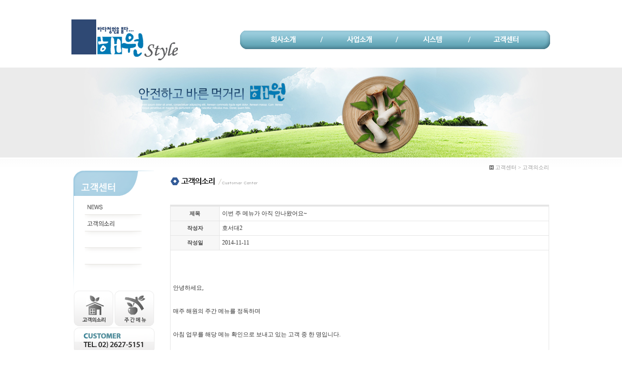

--- FILE ---
content_type: text/html
request_url: http://hae-won.com/default/sub4/02.php?com_board_basic=read_form&com_board_idx=16&&com_board_search_code=&com_board_search_value1=&com_board_search_value2=&com_board_page=&&com_board_id=2&&com_board_id=2
body_size: 6222
content:
<!------------------------------------------------------------------------------------------------------------------
********************************************************************************************************************
                                       누가봐도 경쟁력있는 디자인 - 이슈메이커                                        
                                        이슈메이커 aiM - a issue Maker                                        
                                           http://aimweb.co.kr    
             
본 템플릿에 포함된 디자인 소스와 모든 부속물에 대한 저작권과 지적재산권은 모두 이슈메이커에서 보유하고 있으며, 
대한민국 저작권법과 국제 저작권 협약에 의해 보호 받고 있습니다.
사용범위를 초과하거나 템플릿 또는 템플릿에 포함된 컨텐츠를 불법으로 복사하거나, 판매, 대여하는 행위는 
저작권법 및 컴퓨터프로그램보호법에 의거하여 민·형사상의 책임을 모두 져야 합니다.
********************************************************************************************************************   
-------------------------------------------------------------------------------------------------------------------->

<!DOCTYPE html PUBLIC "-//W3C//DTD XHTML 1.0 Transitional//EN" "http://www.w3.org/TR/xhtml1/DTD/xhtml1-transitional.dtd">
<html xmlns="http://www.w3.org/1999/xhtml" xml:lang="ko" lang="ko">
<head>
<meta http-equiv='Content-Type' content='text/html; charset=euc-kr'>
<meta http-equiv="imagetoolbar" content="no">
<title>안전하고 바른 먹거리 해원</title>
<link rel='stylesheet' type='text/css' href='/default/inc/style.css'>
<script language='javascript' src='/default/inc/common.js'></script>
<script type="text/javascript" src="/default/img/aimweb/js/modernizr.custom.28468.js"></script>
<noscript>
<link rel="stylesheet" type="text/css" href="/default/img/aimweb/css/nojs.css" />
</noscript>
</head>

<body>

<div id="wrap">

<!-- (상단부분) -->
<div id="header">
 <div class="logo"><a href="/"><img src="/default/img/aimweb/inc/logo.png" border="0" alt="해원" /></a></div> 
 <div id="top_nav"><ul class="nav">
 <li class="nav_sub1"><a href="/default/sub1/01.php"><img src="/default/img/aimweb/inc/navi01.png" border="0" alt="회사소개" /></a></li>
 <li class="nav_sub2"><a href="/default/sub2/01.php"><img src="/default/img/aimweb/inc/navi02.png" border="0" alt="사업소개" /></a></li>
 <li class="nav_sub3"><a href="/default/sub3/01.php"><img src="/default/img/aimweb/inc/navi03.png" border="0" alt="시스템" /></a></li>
 <li class="nav_sub4"><a href="/default/sub4/01.php"><img src="/default/img/aimweb/inc/navi04.png" border="0" alt="고객센터" /></a></li>
</ul></div>
</div>
<!--// (상단부분 끝) -->

<hr/>

<!-- (내용부분) -->
<div id="sub_content_wrap">
 <div class="svisual"><img src="../img/aimweb/inc/svisual4.jpg" alt="서브이미지" /></div>
 <div id="scontent">
  <div class="lmenu"><ul>
  <li class="lmnone"><img src="/default/img/aimweb/sub4/menu_title.gif" alt="고객센터" /></li>
  <li class="flm"><a href="01.php"><img src="/default/img/aimweb/sub4/menu01off.png" alt="NEWS" /></a></li>
  <li><a href="02.php"><img src="/default/img/aimweb/sub4/menu02off.png" alt="고객의소리" /></a></li>
</ul>
  <p class="licon"><ul>
  <li class="licon01"><a href="../sub4/02.php"><img src="/default/img/aimweb/inc/licon01.gif" alt="고객의소리" /></a></li>
  <li class="licon02"><a href="../sub3/04.php"><img src="/default/img/aimweb/inc/licon02.gif" alt="주간메뉴" /></a></li>
  <li class="lcus"><img src="/default/img/aimweb/inc/l_cus.gif" alt="TEL. 02) 2627-5151" /></li>
</ul></p></div>
  <div class="scon">
   <div id="contentsArea">
    <p class="history"><a href="#none"><img src="../img/aimweb/inc/home.gif" title=""></a> <span>고객센터 > 고객의소리</span></p>
    <h3 class="title"><img src="../img/aimweb/sub4/title02.gif" alt="고객의소리" /></h3>
    <p class="whole_content2"><!-- 게시판 시작 -->
<link rel="StyleSheet" href="/bizdemo14458/inc/board/board_2.css" type="text/css">
<script language="javascript" src="/cjs/board.js?com_board_id=2&template=bizdemo14458"></script>
<script language="javascript" src="/js/board_util.js" type="text/javascript"></script>

<table border="0" cellspacing="0" cellpadding="0" width="100%" bgcolor="#FFFFFF" background="">
	<tr>
		<td>
			<table border="0" cellspacing="0" cellpadding="0" width='100%'>
				<tr><td bgcolor='#E5E5E5' height=3></td></tr>
			</table>
			<table border='1' cellpadding='0' cellspacing='0' width='100%' style='border-collapse:collapse' bordercolor='#e5e5e5' class="board">
			<!-- 내용 -->
				<style type="text/css">p{margin:0}</style><meta http-equiv='Content-Type' content='text/html; charset=ks_c_5601-1987'>
<style type="text/css">
/*
   .board_bgcolor 테이블 제목 컬럼 스타일 지정
   .board_desc    테이블 제목 옆 내용 컬럼 스타일 지정
   $com_board.table_size :: 관리자가 지정한 전체 테이블 사이즈
   .board_description 콘텐츠 내용 스타일을 지정
*/
p{
    margin:0;
    padding:0;
}
.board_bgcolor
{
  /*width:107px;*/
  width:20%;
  text-align:center;
}
.board_desc
{
	padding:3 0 3 10;
	line-height:150%;
	/*width:-7px;*/
    width:80%;
	text-align:left;
	padding-left:5px;
}
.board_description
{
	    overflow:hidden;
        word-break:break-all;
}
#post_area{
	width:100%;
	padding:5px;
    word-spacing:0pt;
    word-break:break-all;
}
</style>
						<tr height="30">
				<td class="board_bgcolor">
									<font style="color:#444444;font-size:11px;font-weight:bold;">제목</font>
								</td>
				<td class="board_desc">
					                                                    이번 주 메뉴가 아직 안나왔어요~
                                            				</td>
			</tr>
									<tr height="30">
				<td class="board_bgcolor">
									<font style="color:#444444;font-size:11px;font-weight:bold;">작성자</font>
								</td>
				<td class="board_desc">
					                                                    호서대2
                                            				</td>
			</tr>
									<tr height="30">
				<td class="board_bgcolor">
									<font style="color:#444444;font-size:11px;font-weight:bold;">작성일</font>
								</td>
				<td class="board_desc">
					                                                    2014-11-11
                                            				</td>
			</tr>
					<!-- 글 내용 -->
		<tr height="30">
			<td colspan="2" class="board_description" width="100%" height="100px">
				<div id="post_area">
					<br><br><br><br>안녕하세요,<br><br><br>매주 해원의 주간 메뉴를 정독하며<br><br><br>아침 업무를 해당 메뉴 확인으로 보내고 있는 고객 중 한 명입니다.<br><br><br><br><br>다름이 아니오라 이번 주 메뉴가 아직 등록이 되지 않아<br><br><br>월요일, 화요일 오전 내내 혼란이 오고 있습니다.<br><br><br><br><br>부디 이 혼란에서 구제하여 주세요.<br>
				</div>
				<script type="text/javascript">
				<!--
				/**
				 * 이미지 테이블크기와 맞쳐 재조정
				 */
				function resizeImage()
				{
					var img_max_width = 615;
                    var use_origin_img = 'Y';
                    if(use_origin_img == 'N') {
                        return;
                    }
					var imgObj = document.getElementById("post_area").getElementsByTagName("img");
					var osrc;
					for (i = 0; i<imgObj.length; i++)
					{
						/*pNode = imgObj[i].parentNode;
						var imgContainer = document.createElement("<div>");
						pNode.insertBefore(imgContainer, imgObj[i]);
						imgContainer.appendChild(imgObj[i]);
						osrc = imgObj[i].src;*/

						if(imgObj[i].width > img_max_width)
						{
							imgObj[i].style['width'] = img_max_width;
							imgObj[i].style['height'] = 'auto';
						}

                        if( imgObj[i].parentNode.tagName != "A" )
                        {
                            imgObj[i].style.cursor  = "pointer";
                            imgObj[i].onclick = function(){	showPicture(this);	}
                        }

						/*imgContainer.style.marginBottom = "0px";

													imgObj[i].style.cursor  = "pointer";
												// declare onclick event
						if( imgObj[i].parentNode.tagName == "div" )
						{
							if( imgObj[i].parentNode.parentNode.tagName == "A" )
							{
								imgObj[i].onclick = function()
								{
									if( this.parentNode.parentNode.target != "_blank" ){
										location.href = this.parentNode.parentNode.href;
									}
								};
							}
							else{
																imgObj[i].onclick = function(){	showPicture(this);	}
															}
						}
						else if( imgObj[i].parentNode.tagName != "A" )
						{
														imgObj[i].onclick = function(){	showPicture(this);	}
													}*/
					}

					document.getElementById("post_area").style.visibility = "visible";
				}

				/**
				 * 팝업 이미지
				 */
				 function showPicture(obj) {

				  var imgObj = new Image();
				  imgObj.src = obj.src;
				  var wopt = "scrollbars=yes,status=no,resizable=no";
				  wopt += ",width=" + imgObj.width;
				  wopt += ",height=" + imgObj.height;
				  var wbody = "<script language='javascript'>";
				  wbody += "function finalResize(){";
				  wbody += "  var oBody=document.body;";
				  wbody += "  var oImg=document.images[0];";
				  wbody += "  var xdiff=oImg.width-oBody.clientWidth;";
				  wbody += "  var ydiff=oImg.height-oBody.clientHeight-20;";
				  wbody += "  window.resizeBy(xdiff,ydiff);";
				  wbody += "}";
				  wbody += "</"+"script>";
				  wbody += "<body  oncontextmenu='return false' ondragstart='return false' onselectstart='return false' onLoad='finalResize()' style='margin:0;background:#000000' >";
				  wbody += "<a href='javascript:window.close()' oncontextmenu='return false'><img src='" + obj.src + "' border=0  alt=''></a>";
				  wbody += "</body>";
				  winResult = window.open("about:blank","",wopt);
				  winResult.document.open("text/html", "replace");
				  winResult.document.write(wbody);
				  winResult.document.close();
				  return;
				}

				/**
				 * 함수 실행
				 */
				window.onload = function()
				{
					resizeImage();
				}
			//-->
			</script>
			</td>
		</tr>
						<!--첨부파일 S -->
			<tr height="30">
				<td class="board_bgcolor">
											<font style="color:#444444;font-size:11px;font-weight:bold;">첨부파일</font>
									</td>
				<td  class="board_desc">
					<!-- 첨부파일존재1 -->
										<!-- 첨부파일존재 -->
				</td>
			</tr>
			<!--첨부파일 E -->
			



			<!-- //내용 -->
			</table>
			<table border='0' cellpadding='0' cellspacing='0' width='100%'>
				<tr><td height='1' bgcolor='#E5E5E5'></td></tr>
			</table>
			<table border='0' cellpadding='0' cellspacing='0' width='100%'>
				<tr><td height='10'></td></tr>
			</table>

			<!-- 게시물 평가 -->
			
			<!--// 게시물 평가 -->

			<!-- 댓글 쓰기 -->
			
			<!-- //댓글 쓰기 -->

			<!-- 댓글 목록 -->
			
			<!-- //댓글 목록 -->

			<table border='0' cellpadding='0' cellspacing='0' width='100%'>
				<tr><td><br></td></tr>
			</table>
			<table border='0' cellpadding='0' cellspacing='0' width='100%'>
				<tr><td height='1' bgcolor='#E5E5E5'></td></tr>
			</table>

			<table border='0' cellpadding='0' cellspacing='0' align='center' width='100%'>
				<tr>
					<td class='bbsnewf5' height='34' align='center' width='50%'>
					<!-- 목록 - 버튼 -->
						<!-- 이전 다음  -->
<table border='0' cellpadding='0' cellspacing='0' align='center' width='100%'>
<tr>
	<td class='bbsnewf5' height='34' align='left' width='50%' style="border:0px">
				    <a href="/default/sub4/02.php?&com_board_search_code=&com_board_search_value1=&com_board_search_value2=&com_board_page=&&com_board_id=2&"><img src="/bizdemo14458/img/component/board/board_2/list.gif" border='0' align='absmiddle' alt=''></a>
					</td>
</tr>
</table>
<!-- 이전 다움  -->
					<!-- //목록 - 버튼 -->
					</td>
					<td align='right' width='50%'>
						 <!-- 스팸신고 -->
						 <!-- 추천하기 -->
						<a href='/default/sub4/02.php?com_board_basic=update_form&com_board_idx=16&&com_board_search_code=&com_board_search_value1=&com_board_search_value2=&com_board_page=&&com_board_id=2&'><img alt='' src='/bizdemo14458/img/component/board/board_2/modify.gif' border='0'></a>  <!-- 수정하기 -->
						<a href='#' onclick='com_board_delete("2", "16", "/default/sub4/02.php", "bizdemo14458","&com_board_search_code=&com_board_search_value1=&com_board_search_value2=&com_board_page=&&com_board_id=2&")'><img alt='' src='/bizdemo14458/img/component/board/board_2/delete.gif' border='0'></a> <!-- 삭제하기 -->
						<a href='/default/sub4/02.php?&com_board_search_code=&com_board_search_value1=&com_board_search_value2=&com_board_page=&&com_board_id=2&&com_board_basic=reply_form&com_board_idx=16' style=''><img alt='' src='/bizdemo14458/img/component/board/board_2/reply.gif' border='0' /></a> <!-- 답글쓰기 -->
						<a href='/default/sub4/02.php?com_board_basic=write_form&&com_board_search_code=&com_board_search_value1=&com_board_search_value2=&com_board_page=&&com_board_id=2&' style=''><img alt='' src='/bizdemo14458/img/component/board/board_2/write.gif' border='0' /></a> <!-- 글쓰기 -->
					</td>
				</tr>
			</table>
		</td>
	</tr>
</table>

<!-- 목록 - 리스트 -->
    <!-- 게시판 시작 -->
<link rel="StyleSheet" href="/bizdemo14458/inc/board/board_2.css" type="text/css">
<script language="javascript" src="/cjs/board.js?com_board_id=2&template=bizdemo14458"></script>

<table border="0" cellspacing="0" cellpadding="0" width="100%" bgcolor="#FFFFFF" background="">
 <tr>
  <td>
   <!-- 카테고리 -->
   
   <!-- //카테고리 -->

   <table border="0" cellspacing="0" cellpadding="0" width="100%">
    <tr><td bgcolor='#7C7C7C' height='3'></td></tr>
   </table>
   <table border="1" cellpadding="0" cellspacing="0" style="border-collapse:collapse" width="100%" rules="rows" frame="void" bordercolor="#E5E5E5" class="board">
   <!-- 타이틀 -->
    <tr align="center" height="30" bgcolor="#F7F7F7">
     <!-- # 항목 -->

<!-- // 관리자일 경우 삭제버튼 활성화 -->

	<td class="att_title">
	<!-- // 항목 디자인 방식이 이미지이면서 이미지값이 있을 때 -->
			<font style='color:#444444;font-size:11px;font-weight:bold;'>번호</font>
		</td>
	<td class="att_title">
	<!-- // 항목 디자인 방식이 이미지이면서 이미지값이 있을 때 -->
			<font style='color:#444444;font-size:11px;font-weight:bold;'>제목</font>
		</td>
	<td class="att_title">
	<!-- // 항목 디자인 방식이 이미지이면서 이미지값이 있을 때 -->
			<font style='color:#444444;font-size:11px;font-weight:bold;'>작성자</font>
		</td>
	<td class="att_title">
	<!-- // 항목 디자인 방식이 이미지이면서 이미지값이 있을 때 -->
			<font style='color:#444444;font-size:11px;font-weight:bold;'>작성일</font>
		</td>
	<td class="att_title">
	<!-- // 항목 디자인 방식이 이미지이면서 이미지값이 있을 때 -->
			<font style='color:#444444;font-size:11px;font-weight:bold;'>조회</font>
		</td>
<script language="javascript" type="text/javascript" src="/cjs/javascript.lib.js?date=1381389381"></script>

    </tr>
   <!-- //타이틀 -->
   <!-- 내용 -->
    
	
		


									<tr align='center' height='28' onclick="location.href='/default/sub4/02.php?com_board_basic=read_form&com_board_idx=1&&com_board_search_code=&com_board_search_value1=&com_board_search_value2=&com_board_page=&&com_board_id=2&&com_board_id=2'; return false;" style='cursor:pointer;' style="cursor:pointer" >
				


				
					
											<td class="bbsno">
                                                            공지
                                                    </td>

					
				
					
											<td class='bbsnewf5' align='left'>
												<a href=''><a href='/default/sub4/02.php?com_board_basic=read_form&com_board_idx=1&&com_board_search_code=&com_board_search_value1=&com_board_search_value2=&com_board_page=&&com_board_id=2&&com_board_id=2'><span class="notice_subject">고객님의 말씀에 귀 기울이는 해원이 되겠습니다.</span>   </a></a>
						</td>

					
				
					
											<td class="bbswriter">해원</td>

					
				
					
											<td class="bbsetc_dateof_write">2014-04-11</td>
					
				
					
											<td class="bbsetc_view_count">501</td>
					
				

				</tr>


			
	
		


									<tr align='center' height='28' onclick="location.href='/default/sub4/02.php?com_board_basic=read_form&com_board_idx=19&&com_board_search_code=&com_board_search_value1=&com_board_search_value2=&com_board_page=&&com_board_id=2&&com_board_id=2'; return false;" style='cursor:pointer;' style="cursor:pointer" >
				


				
					
											<td class="bbsno">
                            
									18



                                                    </td>

					
				
					
											<td class='bbsnewf5' align='left'>
												<a href=''><a href='/default/sub4/02.php?com_board_basic=read_form&com_board_idx=19&&com_board_search_code=&com_board_search_value1=&com_board_search_value2=&com_board_page=&&com_board_id=2&&com_board_id=2'>기업홍보 크리스탈 투명텐트   </a></a>
						</td>

					
				
					
											<td class="bbswriter">시온코리아</td>

					
				
					
											<td class="bbsetc_dateof_write">2020-01-01</td>
					
				
					
											<td class="bbsetc_view_count">185</td>
					
				

				</tr>


			
	
		


									<tr align='center' height='28' onclick="location.href='/default/sub4/02.php?com_board_basic=read_form&com_board_idx=18&&com_board_search_code=&com_board_search_value1=&com_board_search_value2=&com_board_page=&&com_board_id=2&&com_board_id=2'; return false;" style='cursor:pointer;' style="cursor:pointer" >
				


				
					
											<td class="bbsno">
                            
									17



                                                    </td>

					
				
					
											<td class='bbsnewf5' align='left'>
												<a href=''><a href='/default/sub4/02.php?com_board_basic=read_form&com_board_idx=18&&com_board_search_code=&com_board_search_value1=&com_board_search_value2=&com_board_page=&&com_board_id=2&&com_board_id=2'>메뉴   </a></a>
						</td>

					
				
					
											<td class="bbswriter">호서대</td>

					
				
					
											<td class="bbsetc_dateof_write">2016-01-20</td>
					
				
					
											<td class="bbsetc_view_count">298</td>
					
				

				</tr>


			
	
		


									<tr align='center' height='28' onclick="location.href='/default/sub4/02.php?com_board_basic=read_form&com_board_idx=17&&com_board_search_code=&com_board_search_value1=&com_board_search_value2=&com_board_page=&&com_board_id=2&&com_board_id=2'; return false;" style='cursor:pointer;' style="cursor:pointer" >
				


				
					
											<td class="bbsno">
                            
									16



                                                    </td>

					
				
					
											<td class='bbsnewf5' align='left'>
												<a href=''><a href='/default/sub4/02.php?com_board_basic=read_form&com_board_idx=17&&com_board_search_code=&com_board_search_value1=&com_board_search_value2=&com_board_page=&&com_board_id=2&&com_board_id=2'>왜갑자기 사람이많아졌죠?   </a></a>
						</td>

					
				
					
											<td class="bbswriter">갸당황</td>

					
				
					
											<td class="bbsetc_dateof_write">2014-12-22</td>
					
				
					
											<td class="bbsetc_view_count">373</td>
					
				

				</tr>


			
	
		


									<tr align='center' height='28' onclick="location.href='/default/sub4/02.php?com_board_basic=read_form&com_board_idx=16&&com_board_search_code=&com_board_search_value1=&com_board_search_value2=&com_board_page=&&com_board_id=2&&com_board_id=2'; return false;" style='cursor:pointer;' style="cursor:pointer" style="FONT-WEIGHT:bold">
				


				
					
											<td class="bbsno">
                            
									15



                                                    </td>

					
				
					
											<td class='bbsnewf5' align='left'>
												<a href=''><a href='/default/sub4/02.php?com_board_basic=read_form&com_board_idx=16&&com_board_search_code=&com_board_search_value1=&com_board_search_value2=&com_board_page=&&com_board_id=2&&com_board_id=2'>이번 주 메뉴가 아직 안나왔어요~   </a></a>
						</td>

					
				
					
											<td class="bbswriter">호서대2</td>

					
				
					
											<td class="bbsetc_dateof_write">2014-11-11</td>
					
				
					
											<td class="bbsetc_view_count">428</td>
					
				

				</tr>


			
	
		


									<tr align='center' height='28' onclick="location.href='/default/sub4/02.php?com_board_basic=read_form&com_board_idx=11&&com_board_search_code=&com_board_search_value1=&com_board_search_value2=&com_board_page=&&com_board_id=2&&com_board_id=2'; return false;" style='cursor:pointer;' style="cursor:pointer" >
				


				
					
											<td class="bbsno">
                            
									14



                                                    </td>

					
				
					
											<td class='bbsnewf5' align='left'>
												<a href=''><a href='/default/sub4/02.php?com_board_basic=read_form&com_board_idx=11&&com_board_search_code=&com_board_search_value1=&com_board_search_value2=&com_board_page=&&com_board_id=2&&com_board_id=2'>잔반처리   </a></a>
						</td>

					
				
					
											<td class="bbswriter">호서대</td>

					
				
					
											<td class="bbsetc_dateof_write">2014-08-11</td>
					
				
					
											<td class="bbsetc_view_count">370</td>
					
				

				</tr>


			
	
		


									<tr align='center' height='28' onclick="location.href='/default/sub4/02.php?com_board_basic=read_form&com_board_idx=15&&com_board_search_code=&com_board_search_value1=&com_board_search_value2=&com_board_page=&&com_board_id=2&&com_board_id=2'; return false;" style='cursor:pointer;' style="cursor:pointer" >
				


				
					
											<td class="bbsno">
                            
									13



                                                    </td>

					
				
					
											<td class='bbsnewf5' align='left'>
												<a href=''>&nbsp;&nbsp;<img alt='' src='/bizdemo14458/img/component/board/board_2/re.gif' border='0' align='absmiddle'> <a href='/default/sub4/02.php?com_board_basic=read_form&com_board_idx=15&&com_board_search_code=&com_board_search_value1=&com_board_search_value2=&com_board_page=&&com_board_id=2&&com_board_id=2'>RE: 잔반처리   </a></a>
						</td>

					
				
					
											<td class="bbswriter">해원</td>

					
				
					
											<td class="bbsetc_dateof_write">2014-08-11</td>
					
				
					
											<td class="bbsetc_view_count">395</td>
					
				

				</tr>


			
	
		


									<tr align='center' height='28' onclick="location.href='/default/sub4/02.php?com_board_basic=read_form&com_board_idx=10&&com_board_search_code=&com_board_search_value1=&com_board_search_value2=&com_board_page=&&com_board_id=2&&com_board_id=2'; return false;" style='cursor:pointer;' style="cursor:pointer" >
				


				
					
											<td class="bbsno">
                            
									12



                                                    </td>

					
				
					
											<td class='bbsnewf5' align='left'>
												<a href=''><a href='/default/sub4/02.php?com_board_basic=read_form&com_board_idx=10&&com_board_search_code=&com_board_search_value1=&com_board_search_value2=&com_board_page=&&com_board_id=2&&com_board_id=2'>갈수록 맛이없어요   </a></a>
						</td>

					
				
					
											<td class="bbswriter">고객</td>

					
				
					
											<td class="bbsetc_dateof_write">2014-08-07</td>
					
				
					
											<td class="bbsetc_view_count">378</td>
					
				

				</tr>


			
	
		


									<tr align='center' height='28' onclick="location.href='/default/sub4/02.php?com_board_basic=read_form&com_board_idx=14&&com_board_search_code=&com_board_search_value1=&com_board_search_value2=&com_board_page=&&com_board_id=2&&com_board_id=2'; return false;" style='cursor:pointer;' style="cursor:pointer" >
				


				
					
											<td class="bbsno">
                            
									11



                                                    </td>

					
				
					
											<td class='bbsnewf5' align='left'>
												<a href=''>&nbsp;&nbsp;<img alt='' src='/bizdemo14458/img/component/board/board_2/re.gif' border='0' align='absmiddle'> <a href='/default/sub4/02.php?com_board_basic=read_form&com_board_idx=14&&com_board_search_code=&com_board_search_value1=&com_board_search_value2=&com_board_page=&&com_board_id=2&&com_board_id=2'>RE: 갈수록 맛이없어요   </a></a>
						</td>

					
				
					
											<td class="bbswriter">해원</td>

					
				
					
											<td class="bbsetc_dateof_write">2014-08-11</td>
					
				
					
											<td class="bbsetc_view_count">399</td>
					
				

				</tr>


			
	
		


									<tr align='center' height='28' onclick="location.href='/default/sub4/02.php?com_board_basic=read_form&com_board_idx=9&&com_board_search_code=&com_board_search_value1=&com_board_search_value2=&com_board_page=&&com_board_id=2&&com_board_id=2'; return false;" style='cursor:pointer;' style="cursor:pointer" >
				


				
					
											<td class="bbsno">
                            
									10



                                                    </td>

					
				
					
											<td class='bbsnewf5' align='left'>
												<a href=''><a href='/default/sub4/02.php?com_board_basic=read_form&com_board_idx=9&&com_board_search_code=&com_board_search_value1=&com_board_search_value2=&com_board_page=&&com_board_id=2&&com_board_id=2'>아랫글 동감이요~~   </a></a>
						</td>

					
				
					
											<td class="bbswriter">잔반싫어요 ㅠㅠ</td>

					
				
					
											<td class="bbsetc_dateof_write">2014-08-05</td>
					
				
					
											<td class="bbsetc_view_count">413</td>
					
				

				</tr>


			</table>








<table border='0' cellpadding='0' cellspacing='0' width='100%'>
   <!-- //내용 -->
   </table>
   <table border='0' cellpadding='0' cellspacing='0' width='100%'>
    <tr><td height='1' bgcolor='#E5E5E5'></td></tr>
   </table>

   <!-- 페이징 -->
   <table border="0" cellpadding="0" cellspacing="0" align="center" width="100%">
    <tr>
     <td width='62'></td>
     <td height="34" align="center" class="paging">
      &nbsp;&nbsp;<b>1</b>&nbsp;&nbsp;&nbsp;<a href='/default/sub4/02.php?&com_board_search_code=&com_board_search_value1=&com_board_search_value2=&com_board_page=&&com_board_id=2&&com_board_category_code=&com_board_search_code=&com_board_search_value1=&com_board_search_value2=&com_board_page=2'>2</a>&nbsp;
     </td>
     <td width='62' align='right'>
     <!-- 글쓰기 -->
      <a href='/default/sub4/02.php?com_board_basic=write_form&&com_board_search_code=&com_board_search_value1=&com_board_search_value2=&com_board_page=&&com_board_id=2&' style=''><img alt='' src='/bizdemo14458/img/component/board/board_2/write.gif' border='0' /></a>
     <!-- //글쓰기 -->
     </td>
    </tr>
    <tr><td colspan='3' height='1' bgcolor="#E5E5E5"></td></tr>
   </table>
   <!-- //페이징 -->

   <!-- 검색 -->
   <div id="ext_search" style="text-align:left">
<div id="ext_search" style="text-align:left">
	<table id="search_table" border="0" cellspacing="0" cellpadding="2">
	<form name='com_board_search' method='post' action='/default/sub4/02.php?com_board_category_code=&&' onsubmit="return FormCheck.init('com_board_search')">
	  <tr>
		<td class="est_cate_cell">
			<select title="select" name='com_board_search_code' class="cateform" align='absmiddle' onchange='sel_search();'>
				<option value='subject' >제목</option><option value='description' >내용</option><option value='writer' >작성자</option>
			</select>
		</td>
		<td class="est_keyword_cell">
			<div id='search_display1' style='display:block;'>
				<input title="input" alt="" type='text' class="keywordform" align='absmiddle' name='com_board_search_value' chk="y" msg="검색어" kind="" />
			</div>
			<div id='search_display2' style='display:none;'>
				<input title="input" alt="" type='text' class="dateform" align='absmiddle' name='com_board_search_value1' value='2026-01-23' />&nbsp;~&nbsp;
				<input title="input" alt="" type='text' class="dateform" align='absmiddle' name='com_board_search_value2' value='2026-01-23' />
			</div>
		</td>
		<td class="est_btn_cell">
			<input title="input" alt="" type='image' src='/bizdemo14458/img/component/board/board_2/search.gif' border='0' align='absmiddle'>
		</td>
	  </tr>
	</form>
	</table>
</div>
<!-- 검색 자바스크립트 구문 시작 -->

<!-- 검색 자바스크립트 구문 끝 -->
   <!-- //검색 -->
  </td>
 </tr>
</table>
<!-- 게시판 끝 -->
<script language="javascript" type="text/javascript" src="/cjs/javascript.lib.js?date=1381389381"></script>


<!-- //목록 - 리스트  -->
<!-- 게시판 끝 --></p>
   </div>  
  </div>
 </div>
</div>
<!--// (내용부분 끝) -->

<hr/>

<!-- (하단부분) --> 
<div id="footer">
 <div id="bottom_info"><img src="/default/img/aimweb/inc/bottom_info.gif" border="0" usemap="#binfo">

<map name="binfo">
  <area shape="rect" coords="129,10,177,30" href="/default/sub1/01.php">
  <area shape="rect" coords="196,10,249,30" href="/default/sub1/03.php">
  <area shape="rect" coords="730,52,876,68" href="http://aimweb.co.kr" target="_blank">
  <area shape="rect" coords="879,54,887,64" href="http://builder.cafe24.com/admin/" target="_blank">
</map></div>
</div>
<!--// (하단부분 끝) -->

</div>

</body>
</html>
<script language="javascript" type="text/javascript" src="/cjs/javascript.lib.js?date=1721110582"></script>

<script language="javascript" src="/cjs/board.js"></script>

            <script type="text/javascript">
            var JsHost = (("https:" == document.location.protocol) ? "https://" : "http://");
            var sTime = new Date().getTime();
            document.write(unescape("%3Cscript id='log_script' src='" + JsHost + "blg-jsk.cafe24.com/weblog.js?uid=yaan206&t=" + sTime + "' type='text/javascript'%3E%3C/script%3E"));
            </script>
        

--- FILE ---
content_type: text/html
request_url: http://hae-won.com/default/inc/common.js
body_size: 586
content:
function bluring() {
try{
    if(event.srcElement.tagName=='A'||event.srcElement.tagName=='IMG') {
        document.body.focus();
    }
}catch( e ) { }
}
try{
document.onfocusin=bluring;
}catch( e ) { }

var rurl = location.href;
var purl = getUrl(rurl);

function getUrl(url_str)
{
    var real_url;
    if (url_str.indexOf('/') > 0)
    {
        real_url = url_str.split('/');
        real_url = real_url[0]+'//'+real_url[2]+'/'+real_url[3]+'/';
    }
    return real_url;
}

function goLocate(go_url)
{
  document.location = purl + go_url;
}






var bInterval = 3; 
var img_num = 0; 
var myImages = [
"./img/main/visual1.jpg",
"./img/main/visual2.jpg" ];
function init() {
    $("#blendtrjs").parent().css({'background': 'url('+ myImages[myImages.length ==img_num + 1? 0 : img_num+1] + ') no-repeat'});
    $("#blendtrjs").animate({ opacity: 0 }, {
            duration: 2000, complete: function() {
            img_num = myImages.length == img_num + 1 ? 0 : img_num + 1;
            $(this).attr({'src': myImages[myImages.length==img_num ? 0 : img_num]}).css({opacity: 1});
        }
    });
    setTimeout("init()", bInterval*700+2000);
}

--- FILE ---
content_type: text/css
request_url: http://hae-won.com/default/inc/style.css
body_size: 3652
content:
* {
margin:0;
padding:0;
}

body {position:relative;margin:0 auto;background-color:#ffffff;} 
body,th,td,textarea,h1,h2,h3,h4,h5,h6 {font-family:Nanum Gothic,나눔고딕,dotum;font-size:12px;}
body,th,td,textarea {line-height:16px;}

img,fieldset {border:0;vertical-align:top;}

li {list-style:none;}
select,input {font-family:verdana;color:#000000;font-size:1.00em;}
address,em {font-style:normal;}

button {border:none;background:none;cursor:pointer;}

hr,legend {display:none;}

p,h1,h2,h3,h4,h5,h6,form,input,ul,li,dl,dt,dd {margin:0;padding:0;}

a img{vertical-align:top;}
a:link{font-size:12px;color:#787878;text-decoration:none;}
a:visited{font-size:12px;color:#787878;text-decoration:none;}
a:hover{font-size:12px;color:#787878;text-decoration:underline;}
a:focus {outline:none;}
a,img,input{selector-dummy: expression(this.hideFocus=true);}

#main_wrap {position:relative;width:100%;min-width:1200px;text-align:center;background:url(../img/aimweb/main/bg_main_visual.jpg) no-repeat center top;}
#wrap {position:relative;width:100%;min-width:1200px;text-align:center;margin:0 auto;}


/* 공통상단영역 */
#header {width:990px;height:139px;text-align:left;margin:0 auto;}
#header .logo {float:left;text-align:left;width:230px;margin:34px 0 0 0;}
#header #top_nav {float:right;width:640px;height:38px;margin:63px 1px 38px 1px;background:url(../img/aimweb/inc/bg_navi.gif) no-repeat;}
#header #top_nav .nav {margin:0px;padding:0px;display:inline-block;vertical-align:top;}
#header #top_nav .nav_sub1 {float:left;width:53;padding:10px 0 0 62px;}
#header #top_nav .nav_sub2 {float:left;width:53;padding:10px 0 0 104px;}
#header #top_nav .nav_sub3 {float:left;width:41;padding:10px 0 0 104px;}
#header #top_nav .nav_sub4 {float:left;width:53;padding:10px 0 0 104px;}


/* 메인내용영역 */
#main_header {width:990px;height:558px;text-align:left;margin:0 auto;}
#main_header .logo {float:left;text-align:left;width:230px;margin:34px 0 0 0;}
#main_header #top_nav {float:right;width:640px;height:38px;margin:63px 1px 38px 1px;background:url(../img/aimweb/inc/bg_navi.gif) no-repeat;}
#main_header #top_nav .nav {margin:0px;padding:0px;display:inline-block;vertical-align:top;}
#main_header #top_nav .nav_sub1 {float:left;width:53;padding:10px 0 0 62px;}
#main_header #top_nav .nav_sub2 {float:left;width:53;padding:10px 0 0 104px;}
#main_header #top_nav .nav_sub3 {float:left;width:41;padding:10px 0 0 104px;}
#main_header #top_nav .nav_sub4 {float:left;width:53;padding:10px 0 0 104px;}
#main_header .visual {width:990px;margin:0 auto;text-align:center;}

#content_wrap {position:relative;width:100%;height:132px;text-align:center;margin:0 auto;padding-bottom:10px;}
#content_wrap #content {position:relative;width:990px;height:132px;text-align:left;margin:0 auto;}
#content_wrap #content .conL {float:left; width:298px; margin:0 0 0 5px;}
#content_wrap #content .conC {float:left; width:401px; height:132px; margin:0 0 0 48px;}
#content_wrap #content .conR {float:left; width:176px; margin:0 5px 0 52px;}

#conL_wrap {width:298px;height:132px;text-align:left;margin:0 auto;}
#conL_wrap .tle {padding:0 0 15px 0;}
#conL_wrap .bod {float:left; padding:0 0 0 5px;}

#conC_wrap {width:401px;height:132px;text-align:left;margin:0 auto;background:url(../img/aimweb/main/bg_center_banner.gif) no-repeat;}
#conC_wrap ul li {float:left;width:200px;padding:0;}

#conR_wrap {width:176px;height:132px;text-align:left;margin:0 auto;}
#conR_wrap .cs_bnr1 {float:left;width:85px;padding:0;}
#conR_wrap .cs_bnr2 {float:left;width:85px;padding-left:6px;}
#conR_wrap .cs_bnr3 {float:left;width:176px;padding-top:7px;}

/* 서브내용영역 */
#sub_content_wrap {width:100%;position:relative;text-align:center;background:url(../img/aimweb/inc/bg_sub_top_line.gif) repeat-x center top;}
.svisual {width:990px;margin:0 auto;text-align:center;}

.history {font-size:11px; font-family:dotum; color:#999999; margin:0; text-align:right;}
.history img {vertical-align:-1px;}
.history .current {display:inline-block; color:#666666; padding:0 0 0 8px;}

#scontent {position:relative;text-align:left;margin:0 auto;width:990px;min-height:550px;_height:550px; /* IE에서만 적용 */}
.lmenu {float:left;text-align:left; width:166px;height:auto;margin:27px 0 0 6px;background:url(../img/aimweb/inc/bg_left_menu.gif) no-repeat;}
.lmenu .lmnone {float:left;padding:0;}
.lmenu .flm {padding-top:5px;}
.lmenu ul li {float:left;padding:0 0 1px 23px;}
.lmenu .licon {float:left;width:166px;padding:102px 0 0 5px;}
.lmenu .licon_2 {float:left;width:166px;padding:68px 0 0 5px;}
.lmenu .licon_3 {float:left;width:166px;padding:0 0 0 5px;}
.lmenu .licon01 {float:left;width:81px;padding:20px 0 0 1px;}
.lmenu .licon02 {float:left;width:81px;padding:20px 0 0 3px;}
.lmenu .lcus {float:left;width:166px;padding:3px 0 0 1px;}

#contentsArea {}

.title {width:780px;} 
.scon {float:right;text-align:left;width:780px;margin:12px 5px 60px 0;}
.whole_content {padding:60px 0 40px 0;}
.whole_content2 {padding:40px 0 0 0;}
.map_con {padding-top:40px}


/* 공통하단영역 */
#footer {position:relative;margin:0 auto;text-align:left;width:1200px;height:84px;clear:both;background-color:#EAEAEA;}
#bottom_info {position:relative;width:890px;left:110px;}


/* 추가작업 상단네비 하위메뉴 */
.submenu_link a:link {color:#3E3E3E; text-decoration:none;}
.submenu_link a:visited {color:#3E3E3E; text-decoration:none;}
.submenu_link a:hover {color:#253E68; font-weight:bold; text-decoration:none;}


/* 추가작업 메인이미지 롤링 */
.da-slider{
width: 100%;
min-width: 990px;
height: 394px;
position: relative;
margin: 0 auto;
overflow: hidden;
background: transparent url(../images/waves.gif) repeat 0% 0%;
-webkit-transition: background-position 1s ease-out 0.3s;
-moz-transition: background-position 1s ease-out 0.3s;
-o-transition: background-position 1s ease-out 0.3s;
-ms-transition: background-position 1s ease-out 0.3s;
transition: background-position 1s ease-out 0.3s;
}
.da-slide{
position: absolute;
width: 100%;
height: 100%;
top: 0px;
left: 0px;
font-family: 'BebasNeueRegular', 'Arial Narrow', Arial, sans-serif;
text-align: left;
}
.da-slide-current{
z-index: 1000;
}
.da-slider-fb .da-slide{
left: 100%;
}
.da-slider-fb .da-slide.da-slide-current{
left: 0px;
}
.da-slide h2,
.da-slide p,
.da-slide .da-link,
.da-slide .da-img{
position: absolute;
opacity: 0;
left: 110%;
}
.da-slider-fb .da-slide h2,
.da-slider-fb .da-slide p,
.da-slider-fb .da-slide .da-link{
left: 10%;
opacity: 1;
}
.da-slider-fb .da-slide .da-img{
left: 0px;
opacity: 1;
}
.da-slide h2{
color: #fff;
font-size: 66px;
width: 50%;
top: 60px;
white-space: nowrap;
z-index: 10;
text-shadow: 1px 1px 1px rgba(0,0,0,0.1);
font-family: 'Economica', Arial, sans-serif;
font-weight: 700;
}
.da-slide p{
width: 45%;
top: 155px;
color: #916c05;
font-size: 18px;
line-height: 26px;
height: 80px;
overflow: hidden;
font-style: italic;
font-family: 'Economica', Arial, sans-serif;
font-weight: 400;
font-style: italic;
}
.da-slide .da-img{
text-align: center;
width: 990px;
top: 0px;
height: 394px;
line-height: 320px;
left: 110%; /*60%*/
}
.da-slide .da-link{
top: 270px; /*depends on p height*/
border-radius: 30px;
box-shadow: 0px 1px 1px rgba(0,0,0,0.1);
color: #fff;
text-shadow: 1px 1px 1px rgba(0,0,0,0.2);
border: 8px solid rgba(255,255,255,0.8);
padding: 2px 20px 0px;
font-size: 18px;
line-height: 30px;
width: 80px;
text-align: center;
background: rgba(255,255,255,0.2);
}
.da-slide .da-link:hover{
background: rgba(255,255,255,0.3);
}

/* .da-dots{
width: 100%;
position: absolute;
text-align: center;
left: 0px;
bottom: 20px;
z-index: 2000;
-moz-user-select: none;
-webkit-user-select: none;
} */

/* .da-dots span{
display: inline-block;
position: relative;
width: 12px;
height: 12px;
border-radius: 50%;
background: #2F4974;
margin: 3px;
cursor: pointer;
} */

/* .da-dots span .da-dots-current:after{
content: '';
width: 8px;
height: 8px;
position: absolute;
top: 2px;
left: 2px;
border-radius: 50%;
background: rgb(255,255,255);
background: -moz-linear-gradient(top, rgba(255,255,255,1) 0%, rgba(246,246,246,1) 47%, rgba(237,237,237,1) 100%);
background: -webkit-gradient(linear, left top, left bottom, color-stop(0%,rgba(255,255,255,1)), color-stop(47%,rgba(246,246,246,1)), color-stop(100%,rgba(237,237,237,1)));
background: -webkit-linear-gradient(top, rgba(255,255,255,1) 0%,rgba(246,246,246,1) 47%,rgba(237,237,237,1) 100%);
background: -o-linear-gradient(top, rgba(255,255,255,1) 0%,rgba(246,246,246,1) 47%,rgba(237,237,237,1) 100%);
background: -ms-linear-gradient(top, rgba(255,255,255,1) 0%,rgba(246,246,246,1) 47%,rgba(237,237,237,1) 100%);
background: linear-gradient(top, rgba(255,255,255,1) 0%,rgba(246,246,246,1) 47%,rgba(237,237,237,1) 100%);
filter: progid:DXImageTransform.Microsoft.gradient( startColorstr='#ffffff', endColorstr='#ededed',GradientType=0 );
} */

.da-arrows{
-moz-user-select: none;
-webkit-user-select: none;
}
.da-arrows span{
position: absolute;
top: 50%;
height: 30px;
width: 30px;
border-radius: 50%;
background: #none;
cursor: pointer;
z-index: 2000;
opacity: 0;
-webkit-transition: opacity 0.4s ease-in-out-out 0.2s;
-moz-transition: opacity 0.4s ease-in-out-out 0.2s;
-o-transition: opacity 0.4s ease-in-out-out 0.2s;
-ms-transition: opacity 0.4s ease-in-out-out 0.2s;
transition: opacity 0.4s ease-in-out-out 0.2s;
}
.da-slider:hover .da-arrows span{
opacity: 1;
}
.da-arrows span:after{
content: '';
position: absolute;
width: 20px;
height: 20px;
top: 5px;
left: 5px;
background: transparent url(../img/aimweb/main/arrows.png) no-repeat top left;
border-radius: 50%;
}
.da-arrows span:hover:after{
}
.da-arrows span:active:after{
}
.da-arrows span.da-arrows-next:after{
background-position: top right;
}
.da-arrows span.da-arrows-prev{
left: 15px;
}
.da-arrows span.da-arrows-next{
right: 15px;
}
.da-slide-current h2,
.da-slide-current p,
.da-slide-current .da-link{
left: 10%;
opacity: 1;
}
.da-slide-current .da-img{
left: 0px;
opacity: 1;
}

/* Animation classes and animations */
/* Slide in from the right*/
.da-slide-fromright h2{
-webkit-animation: fromRightAnim1 0.6s ease-in-out 0.8s both;
-moz-animation: fromRightAnim1 0.6s ease-in-out 0.8s both;
-o-animation: fromRightAnim1 0.6s ease-in-out 0.8s both;
-ms-animation: fromRightAnim1 0.6s ease-in-out 0.8s both;
animation: fromRightAnim1 0.6s ease-in-out 0.8s both;
}
.da-slide-fromright p{
-webkit-animation: fromRightAnim2 0.6s ease-in-out 0.8s both;
-moz-animation: fromRightAnim2 0.6s ease-in-out 0.8s both;
-o-animation: fromRightAnim2 0.6s ease-in-out 0.8s both;
-ms-animation: fromRightAnim2 0.6s ease-in-out 0.8s both;
animation: fromRightAnim2 0.6s ease-in-out 0.8s both;
}
.da-slide-fromright .da-link{
-webkit-animation: fromRightAnim3 0.4s ease-in-out 1.2s both;
-moz-animation: fromRightAnim3 0.4s ease-in-out 1.2s both;
-o-animation: fromRightAnim3 0.4s ease-in-out 1.2s both;
-ms-animation: fromRightAnim3 0.4s ease-in-out 1.2s both;
animation: fromRightAnim3 0.4s ease-in-out 1.2s both;
}
.da-slide-fromright .da-img{
-webkit-animation: fromRightAnim4 0.6s ease-in-out 0.8s both;
-moz-animation: fromRightAnim4 0.6s ease-in-out 0.8s both;
-o-animation: fromRightAnim4 0.6s ease-in-out 0.8s both;
-ms-animation: fromRightAnim4 0.6s ease-in-out 0.8s both;
animation: fromRightAnim4 0.6s ease-in-out 0.8s both;
}
@-webkit-keyframes fromRightAnim1{
0%{ left: 110%; opacity: 0; }
100%{ left: 10%; opacity: 1; }
}
@-webkit-keyframes fromRightAnim2{
0%{ left: 110%; opacity: 0; }
100%{ left: 10%; opacity: 1; }
}
@-webkit-keyframes fromRightAnim3{
0%{ left: 110%; opacity: 0; }
1%{ left: 10%; opacity: 0; }
100%{ left: 10%; opacity: 1; }
}
@-webkit-keyframes fromRightAnim4{
0%{ left: 110%; opacity: 0; }
100%{ left: 0px; opacity: 1; }
}
@-moz-keyframes fromRightAnim1{
0%{ left: 110%; opacity: 0; }
100%{ left: 10%; opacity: 1; }
}
@-moz-keyframes fromRightAnim2{
0%{ left: 110%; opacity: 0; }
100%{ left: 10%; opacity: 1; }
}
@-moz-keyframes fromRightAnim3{
0%{ left: 110%; opacity: 0; }
1%{ left: 10%; opacity: 0; }
100%{ left: 10%; opacity: 1; }
}
@-moz-keyframes fromRightAnim4{
0%{ left: 110%; opacity: 0; }
100%{ left: 0px; opacity: 1; }
}
@-o-keyframes fromRightAnim1{
0%{ left: 110%; opacity: 0; }
100%{ left: 10%; opacity: 1; }
}
@-o-keyframes fromRightAnim2{
0%{ left: 110%; opacity: 0; }
100%{ left: 10%; opacity: 1; }
}
@-o-keyframes fromRightAnim3{
0%{ left: 110%; opacity: 0; }
1%{ left: 10%; opacity: 0; }
100%{ left: 10%; opacity: 1; }
}
@-o-keyframes fromRightAnim4{
0%{ left: 110%; opacity: 0; }
100%{ left: 0px; opacity: 1; }
}
@-ms-keyframes fromRightAnim1{
0%{ left: 110%; opacity: 0; }
100%{ left: 10%; opacity: 1; }
}
@-ms-keyframes fromRightAnim2{
0%{ left: 110%; opacity: 0; }
100%{ left: 10%; opacity: 1; }
}
@-ms-keyframes fromRightAnim3{
0%{ left: 110%; opacity: 0; }
1%{ left: 10%; opacity: 0; }
100%{ left: 10%; opacity: 1; }
}
@-ms-keyframes fromRightAnim4{
0%{ left: 110%; opacity: 0; }
100%{ left: 0px; opacity: 1; }
}
@keyframes fromRightAnim1{
0%{ left: 110%; opacity: 0; }
100%{ left: 10%; opacity: 1; }
}
@keyframes fromRightAnim2{
0%{ left: 110%; opacity: 0; }
100%{ left: 10%; opacity: 1; }
}
@keyframes fromRightAnim3{
0%{ left: 110%; opacity: 0; }
1%{ left: 10%; opacity: 0; }
100%{ left: 10%; opacity: 1; }
}
@keyframes fromRightAnim4{
0%{ left: 110%; opacity: 0; }
100%{ left: 0px; opacity: 1; }
}

/* Slide in from the left*/
.da-slide-fromleft h2{
-webkit-animation: fromLeftAnim1 0.6s ease-in-out 0.6s both;
-moz-animation: fromLeftAnim1 0.6s ease-in-out 0.6s both;
-o-animation: fromLeftAnim1 0.6s ease-in-out 0.6s both;
-ms-animation: fromLeftAnim1 0.6s ease-in-out 0.6s both;
animation: fromLeftAnim1 0.6s ease-in-out 0.6s both;
}
.da-slide-fromleft p{
-webkit-animation: fromLeftAnim2 0.6s ease-in-out 0.6s both;
-moz-animation: fromLeftAnim2 0.6s ease-in-out 0.6s both;
-o-animation: fromLeftAnim2 0.6s ease-in-out 0.6s both;
-ms-animation: fromLeftAnim2 0.6s ease-in-out 0.6s both;
animation: fromLeftAnim2 0.6s ease-in-out 0.6s both;
}
.da-slide-fromleft .da-link{
-webkit-animation: fromLeftAnim3 0.4s ease-in-out 1.2s both;
-moz-animation: fromLeftAnim3 0.4s ease-in-out 1.2s both;
-o-animation: fromLeftAnim3 0.4s ease-in-out 1.2s both;
-ms-animation: fromLeftAnim3 0.4s ease-in-out 1.2s both;
animation: fromLeftAnim3 0.4s ease-in-out 1.2s both;
}
.da-slide-fromleft .da-img{
-webkit-animation: fromLeftAnim4 0.6s ease-in-out 0.6s both;
-moz-animation: fromLeftAnim4 0.6s ease-in-out 0.6s both;
-o-animation: fromLeftAnim4 0.6s ease-in-out 0.6s both;
-ms-animation: fromLeftAnim4 0.6s ease-in-out 0.6s both;
animation: fromLeftAnim4 0.6s ease-in-out 0.6s both;
}
@-webkit-keyframes fromLeftAnim1{
0%{ left: -110%; opacity: 0; }
100%{ left: 10%; opacity: 1; }
}
@-webkit-keyframes fromLeftAnim2{
0%{ left: -110%; opacity: 0; }
100%{ left: 10%; opacity: 1; }
}
@-webkit-keyframes fromLeftAnim3{
0%{ left: -110%; opacity: 0; }
1%{ left: 10%; opacity: 0; }
100%{ left: 10%; opacity: 1; }
}
@-webkit-keyframes fromLeftAnim4{
0%{ left: -110%; opacity: 0; }
100%{ left: 0px; opacity: 1; }
}
@-moz-keyframes fromLeftAnim1{
0%{ left: -110%; opacity: 0; }
100%{ left: 10%; opacity: 1; }
}
@-moz-keyframes fromLeftAnim2{
0%{ left: -110%; opacity: 0; }
100%{ left: 10%; opacity: 1; }
}
@-moz-keyframes fromLeftAnim3{
0%{ left: -110%; opacity: 0; }
1%{ left: 10%; opacity: 0; }
100%{ left: 10%; opacity: 1; }
}
@-moz-keyframes fromLeftAnim4{
0%{ left: -110%; opacity: 0; }
100%{ left: 0px; opacity: 1; }
}
@-o-keyframes fromLeftAnim1{
0%{ left: -110%; opacity: 0; }
100%{ left: 10%; opacity: 1; }
}
@-o-keyframes fromLeftAnim2{
0%{ left: -110%; opacity: 0; }
100%{ left: 10%; opacity: 1; }
}
@-o-keyframes fromLeftAnim3{
0%{ left: -110%; opacity: 0; }
1%{ left: 10%; opacity: 0; }
100%{ left: 10%; opacity: 1; }
}
@-o-keyframes fromLeftAnim4{
0%{ left: -110%; opacity: 0; }
100%{ left: 0px; opacity: 1; }
}
@-ms-keyframes fromLeftAnim1{
0%{ left: -110%; opacity: 0; }
100%{ left: 10%; opacity: 1; }
}
@-ms-keyframes fromLeftAnim2{
0%{ left: -110%; opacity: 0; }
100%{ left: 10%; opacity: 1; }
}
@-ms-keyframes fromLeftAnim3{
0%{ left: -110%; opacity: 0; }
1%{ left: 10%; opacity: 0; }
100%{ left: 10%; opacity: 1; }
}
@-ms-keyframes fromLeftAnim4{
0%{ left: -110%; opacity: 0; }
100%{ left: 0px; opacity: 1; }
}
@keyframes fromLeftAnim1{
0%{ left: -110%; opacity: 0; }
100%{ left: 10%; opacity: 1; }
}
@keyframes fromLeftAnim2{
0%{ left: -110%; opacity: 0; }
100%{ left: 10%; opacity: 1; }
}
@keyframes fromLeftAnim3{
0%{ left: -110%; opacity: 0; }
1%{ left: 10%; opacity: 0; }
100%{ left: 10%; opacity: 1; }
}
@keyframes fromLeftAnim4{
0%{ left: -110%; opacity: 0; }
100%{ left: 0px; opacity: 1; }
}
/* Slide out to the right */
.da-slide-toright h2{
-webkit-animation: toRightAnim1 0.6s ease-in-out 0.6s both;
-moz-animation: toRightAnim1 0.6s ease-in-out 0.6s both;
-o-animation: toRightAnim1 0.6s ease-in-out 0.6s both;
-ms-animation: toRightAnim1 0.6s ease-in-out 0.6s both;
animation: toRightAnim1 0.6s ease-in-out 0.6s both;
}
.da-slide-toright p{
-webkit-animation: toRightAnim2 0.6s ease-in-out 0.3s both;
-moz-animation: toRightAnim2 0.6s ease-in-out 0.3s both;
-o-animation: toRightAnim2 0.6s ease-in-out 0.3s both;
-ms-animation: toRightAnim2 0.6s ease-in-out 0.3s both;
animation: toRightAnim2 0.6s ease-in-out 0.3s both;
}
.da-slide-toright .da-link{
-webkit-animation: toRightAnim3 0.4s ease-in-out both;
-moz-animation: toRightAnim3 0.4s ease-in-out both;
-o-animation: toRightAnim3 0.4s ease-in-out both;
-ms-animation: toRightAnim3 0.4s ease-in-out both;
animation: toRightAnim3 0.4s ease-in-out both;
}
.da-slide-toright .da-img{
-webkit-animation: toRightAnim4 0.6s ease-in-out both;
-moz-animation: toRightAnim4 0.6s ease-in-out both;
-o-animation: toRightAnim4 0.6s ease-in-out both;
-ms-animation: toRightAnim4 0.6s ease-in-out both;
animation: toRightAnim4 0.6s ease-in-out both;
}
@-webkit-keyframes toRightAnim1{
0%{ left: 10%; opacity: 1; }
100%{ left: 100%; opacity: 0; }
}
@-webkit-keyframes toRightAnim2{
0%{ left: 10%; opacity: 1; }
100%{ left: 100%; opacity: 0; }
}
@-webkit-keyframes toRightAnim3{
0%{ left: 10%; opacity: 1; }
99%{ left: 10%; opacity: 0; }
100%{ left: 100%; opacity: 0; }
}
@-webkit-keyframes toRightAnim4{
0%{ left: 0px; opacity: 1; }
30%{ left: 55%; opacity: 1; }
100%{ left: 100%; opacity: 0; }
}
@-moz-keyframes toRightAnim1{
0%{ left: 10%; opacity: 1; }
100%{ left: 100%; opacity: 0; }
}
@-moz-keyframes toRightAnim2{
0%{ left: 10%; opacity: 1; }
100%{ left: 100%; opacity: 0; }
}
@-moz-keyframes toRightAnim3{
0%{ left: 10%; opacity: 1; }
99%{ left: 10%; opacity: 0; }
100%{ left: 100%; opacity: 0; }
}
@-moz-keyframes toRightAnim4{
0%{ left: 0px; opacity: 1; }
30%{ left: 55%; opacity: 1; }
100%{ left: 100%; opacity: 0; }
}
@-o-keyframes toRightAnim1{
0%{ left: 10%; opacity: 1; }
100%{ left: 100%; opacity: 0; }
}
@-o-keyframes toRightAnim2{
0%{ left: 10%; opacity: 1; }
100%{ left: 100%; opacity: 0; }
}
@-o-keyframes toRightAnim3{
0%{ left: 10%; opacity: 1; }
99%{ left: 10%; opacity: 0; }
100%{ left: 100%; opacity: 0; }
}
@-o-keyframes toRightAnim4{
0%{ left: 0px; opacity: 1; }
30%{ left: 55%; opacity: 1; }
100%{ left: 100%; opacity: 0; }
}
@-ms-keyframes toRightAnim1{
0%{ left: 10%; opacity: 1; }
100%{ left: 100%; opacity: 0; }
}
@-ms-keyframes toRightAnim2{
0%{ left: 10%; opacity: 1; }
100%{ left: 100%; opacity: 0; }
}
@-ms-keyframes toRightAnim3{
0%{ left: 10%; opacity: 1; }
99%{ left: 10%; opacity: 0; }
100%{ left: 100%; opacity: 0; }
}
@-ms-keyframes toRightAnim4{
0%{ left: 0px; opacity: 1; }
30%{ left: 55%; opacity: 1; }
100%{ left: 100%; opacity: 0; }
}
@keyframes toRightAnim1{
0%{ left: 10%; opacity: 1; }
100%{ left: 100%; opacity: 0; }
}
@keyframes toRightAnim2{
0%{ left: 10%; opacity: 1; }
100%{ left: 100%; opacity: 0; }
}
@keyframes toRightAnim3{
0%{ left: 10%; opacity: 1; }
99%{ left: 10%; opacity: 0; }
100%{ left: 100%; opacity: 0; }
}
@keyframes toRightAnim4{
0%{ left: 0px; opacity: 1; }
30%{ left: 55%; opacity: 1; }
100%{ left: 100%; opacity: 0; }
}

/* Slide out to the left*/
.da-slide-toleft h2{
-webkit-animation: toLeftAnim1 0.6s ease-in-out both;
-moz-animation: toLeftAnim1 0.6s ease-in-out both;
-o-animation: toLeftAnim1 0.6s ease-in-out both;
-ms-animation: toLeftAnim1 0.6s ease-in-out both;
animation: toLeftAnim1 0.6s ease-in-out both;
}
.da-slide-toleft p{
-webkit-animation: toLeftAnim2 0.6s ease-in-out 0.3s both;
-moz-animation: toLeftAnim2 0.6s ease-in-out 0.3s both;
-o-animation: toLeftAnim2 0.6s ease-in-out 0.3s both;
-ms-animation: toLeftAnim2 0.6s ease-in-out 0.3s both;
animation: toLeftAnim2 0.6s ease-in-out 0.3s both;
}
.da-slide-toleft .da-link{
-webkit-animation: toLeftAnim3 0.6s ease-in-out 0.6s both;
-moz-animation: toLeftAnim3 0.6s ease-in-out 0.6s both;
-o-animation: toLeftAnim3 0.6s ease-in-out 0.6s both;
-ms-animation: toLeftAnim3 0.6s ease-in-out 0.6s both;
animation: toLeftAnim3 0.6s ease-in-out 0.6s both;
}
.da-slide-toleft .da-img{
-webkit-animation: toLeftAnim4 0.6s ease-in-out 0.5s both;
-moz-animation: toLeftAnim4 0.6s ease-in-out 0.5s both;
-o-animation: toLeftAnim4 0.6s ease-in-out 0.5s both;
-ms-animation: toLeftAnim4 0.6s ease-in-out 0.5s both;
animation: toLeftAnim4 0.6s ease-in-out 0.5s both;
}
@-webkit-keyframes toLeftAnim1{
0%{ left: 10%; opacity: 1; }
30%{ left: 15%; opacity: 1; }
100%{ left: -50%; opacity: 0; }
}
@-webkit-keyframes toLeftAnim2{
0%{ left: 10%; opacity: 1; }
30%{ left: 15%; opacity: 1; }
100%{ left: -50%; opacity: 0; }
}
@-webkit-keyframes toLeftAnim3{
0%{ left: 10%; opacity: 1; }
100%{ left: -50%; opacity: 0; }
}
@-webkit-keyframes toLeftAnim4{
0%{ left: 0px; opacity: 1; }
70%{ left: 30%; opacity: 0; }
100%{ left: -50%; opacity: 0; }
}
@-moz-keyframes toLeftAnim1{
0%{ left: 10%; opacity: 1; }
30%{ left: 15%; opacity: 1; }
100%{ left: -50%; opacity: 0; }
}
@-moz-keyframes toLeftAnim2{
0%{ left: 10%; opacity: 1; }
30%{ left: 15%; opacity: 1; }
100%{ left: -50%; opacity: 0; }
}
@-moz-keyframes toLeftAnim3{
0%{ left: 10%; opacity: 1; }
100%{ left: -50%; opacity: 0; }
}
@-moz-keyframes toLeftAnim4{
0%{ left: 0px; opacity: 1; }
70%{ left: 30%; opacity: 0; }
100%{ left: -50%; opacity: 0; }
}
@-o-keyframes toLeftAnim1{
0%{ left: 10%; opacity: 1; }
30%{ left: 15%; opacity: 1; }
100%{ left: -50%; opacity: 0; }
}
@-o-keyframes toLeftAnim2{
0%{ left: 10%; opacity: 1; }
30%{ left: 15%; opacity: 1; }
100%{ left: -50%; opacity: 0; }
}
@-o-keyframes toLeftAnim3{
0%{ left: 10%; opacity: 1; }
100%{ left: -50%; opacity: 0; }
}
@-o-keyframes toLeftAnim4{
0%{ left: 0px; opacity: 1; }
70%{ left: 30%; opacity: 0; }
100%{ left: -50%; opacity: 0; }
}
@-ms-keyframes toLeftAnim1{
0%{ left: 10%; opacity: 1; }
30%{ left: 15%; opacity: 1; }
100%{ left: -50%; opacity: 0; }
}
@-ms-keyframes toLeftAnim2{
0%{ left: 10%; opacity: 1; }
30%{ left: 15%; opacity: 1; }
100%{ left: -50%; opacity: 0; }
}
@-ms-keyframes toLeftAnim3{
0%{ left: 10%; opacity: 1; }
100%{ left: -50%; opacity: 0; }
}
@-ms-keyframes toLeftAnim4{
0%{ left: 0px; opacity: 1; }
70%{ left: 30%; opacity: 0; }
100%{ left: -50%; opacity: 0; }
}
@keyframes toLeftAnim1{
0%{ left: 10%; opacity: 1; }
30%{ left: 15%; opacity: 1; }
100%{ left: -50%; opacity: 0; }
}
@keyframes toLeftAnim2{
0%{ left: 10%; opacity: 1; }
30%{ left: 15%; opacity: 1; }
100%{ left: -50%; opacity: 0; }
}
@keyframes toLeftAnim3{
0%{ left: 10%; opacity: 1; }
100%{ left: -50%; opacity: 0; }
}
@keyframes toLeftAnim4{
0%{ left: 0px; opacity: 1; }
70%{ left: 30%; opacity: 0; }
100%{ left: -50%; opacity: 0; }
}

--- FILE ---
content_type: text/css
request_url: http://hae-won.com/bizdemo14458/inc/board/board_2.css
body_size: 1382
content:
td#board {padding:4 5 5 5;font-size:12;font-family:Nanum Gothic,나눔고딕,굴림,돋움;color:#333333;}
.board {padding:4 5 5 5;font-size:12;font-family:Nanum Gothic,나눔고딕,굴림,돋움;color:#333333;}
.board a:link{padding:0 0 0 0;font-size:12;font-family:Nanum Gothic,나눔고딕,굴림,돋움;color:#000000;text-decoration:none;}
.board a:visited{padding:0 0 0 0;font-size:12;font-family:Nanum Gothic,나눔고딕,굴림,돋움;color:#000000;text-decoration:none;}
.board a:hover{padding:0 0 0 0;font-size:12;font-family:Nanum Gothic,나눔고딕,굴림,돋움;color:#000000;text-decoration:underline;}
.board a:active{padding:0 0 0 0;font-size:12;font-family:Nanum Gothic,나눔고딕,굴림,돋움;color:#000000;text-decoration:none;}

/*게시판 제목*/
.bbsnewf5 {padding:10 10 10 0;font-size:12;font-family:Nanum Gothic,나눔고딕,굴림,돋움;color:#333333;}
.bbsnewf5 a:link{color:#555555;text-decoration:none}
.bbsnewf5 a:visited{color:#555555;text-decoration:none}
.bbsnewf5 a:hover{color:#FF5500;text-decoration:none}

/*제목*/
.bbsbody03{width:340;overflow:hidden;text-overflow:ellipsis;padding-left:5;padding-right:5}

/*뉴스_보도자료 제목*/
.news_title {color:#0E3D72;font-size:14px;letter-spacing:-1;text-decoration:none;}
.news_title a:link{color:#0E3D72;font-size:14px;letter-spacing:-1;text-decoration:none}
.news_title a:visited{color:#0E3D72;font-size:14px;letter-spacing:-1;text-decoration:none}
.news_title a:hover{color:#0E3D72;font-size:14px;letter-spacing:-1;text-decoration:underline}

/*뉴스_보도자료 내용*/
.news_cont {color:#555555;text-decoration:none}
.news_cont a:link{color:#555555;text-decoration:none}
.news_cont a:visited{color:#555555;text-decoration:none}
.news_cont a:hover{color:#FF5500;text-decoration:none}

/*갤러리 제목*/
.gallery_title {font-size:12;font-family:Nanum Gothic,나눔고딕,굴림,돋움;color:#666666;}

/*갤러리 내용*/
.gallery_cont {font-size:12;font-family:Nanum Gothic,나눔고딕,굴림,돋움;color:#666666}

/*페이징*/
.paging {font-size:12;font-family:Nanum Gothic,나눔고딕,굴림,돋움;color:#FF5500;font-weight:bold;}
.paging a:link{font-size:12;font-family:Nanum Gothic,나눔고딕,굴림,돋움;color:#555555;font-weight:normal;text-decoration:none}
.paging a:visited{font-size:12;font-family:Nanum Gothic,나눔고딕,굴림,돋움;color:#555555;font-weight:normal;text-decoration:none}
.paging a:hover{font-size:12;font-family:Nanum Gothic,나눔고딕,굴림,돋움;color:#555555;font-weight:normal;text-decoration:underline}

/*검색폰트(셀렉트박스)*/
.search_txt {font-size:12;font-fa7mily:Nanum Gothic,나눔고딕,굴림,돋움;color:#666666}

/*기본폰트*/
.board_txt {font-size:12px;color:#000000;text-decoration:none;padding-top:4;}
.board_txt a:link{font-size:12px;color:#000000;text-decoration:none;}
.board_txt a:visited{font-size:12px;color:#000000;text-decoration:none;}
.board_txt a:hover{font-size:12px;color:#000000;text-decoration:none;}

.board_txt2 {font-size:12px;color:#333333;text-decoration:none;padding-top:4;}
.board_txt2 a:link{font-size:12px;color:#333333;text-decoration:none;}
.board_txt2 a:visited{font-size:12px;color:#333333;text-decoration:none;}
.board_txt2 a:hover{font-size:12px;color:#333333;text-decoration:none;}

input#border {font-size:12;font-family:Nanum Gothic,나눔고딕,굴림,돋움;color:##666666;border:1 solid #D4D4D4}
textarea#border {font-size:12;font-family:Nanum Gothic,나눔고딕,굴림,돋움;color:##666666;border:1 solid #D4D4D4}

/* bgcolor : 게시판 항목 */
.board_bgcolor {width:12%;background-color:#F7F7F7;font-size:12;font-family:Nanum Gothic,나눔고딕,굴림,돋움;color:#000000;}
.board_rate {padding:0 0 0 0;font-size:12;font-family:Nanum Gothic,나눔고딕,굴림,돋움;color:#333333;background-color:#E6F0F9;}
.board_rate_td {padding:4 5 5 5;font-size:12;font-family:Nanum Gothic,나눔고딕,굴림,돋움;color:#333333;background-color:#FFFFFF}
.board_comment_bgcolor {background-color:#F6F6F6;}

/* 추출 게시판 스타일 */
.board_output {padding:4 0 0 0;font-size:12;font-family:Nanum Gothic,나눔고딕,굴림,돋움;color:#333333;line-height:16px;}
.board_output a:link{padding:0 0 0 0;font-size:12;font-family:Nanum Gothic,나눔고딕,굴림,돋움;color:#333333;text-decoration:none;line-height:16px;}
.board_output a:visited{padding:0 0 0 0;font-size:12;font-family:Nanum Gothic,나눔고딕,굴림,돋움;color:#333333;text-decoration:none;line-height:16px;}
.board_output a:hover{padding:0 0 0 0;font-size:12;font-family:Nanum Gothic,나눔고딕,굴림,돋움;color:#ED1C2E;text-decoration:none;line-height:16px;}
.board_output a:active{padding:0 0 0 0;font-size:12;font-family:Nanum Gothic,나눔고딕,굴림,돋움;color:#333333;text-decoration:none;line-height:16px;}

/*댓글폰트*/
.comment_name {font-size:12px;color:#0055B5;text-decoration:none;padding-top:4px;}
.comment_txt {font-size:12px;color::#000;text-decoration:none;padding-top:4px;}
.comment_txt a:link{font-size:12px;color::#000000;text-decoration:none;}
.comment_txt a:visited{font-size:12px;color::#000000;text-decoration:none;}
.comment_txt a:hover{font-size:12px;color::#000000;text-decoration:none;}

/* 웹진형 게시판 (세로배열)*/
.webzine_type2 {width:100%;}
.webzine_type2 td { color:#666666; font-family:Nanum Gothic,나눔고딕,돋움; font-size:12px; }
.webzine_type2 dl, #webzine_type2 dt, #webzine_type2 dd {margin:0;padding:0}
.webzine_type2 dl    {float:left;clear:both;width:100%;padding:0 0 16px 0;margin-bottom:0;}
.webzine_type2 .webzine_type_img_td { vertical-align:top;}
.webzine_type2 .webzine_type_img img {border:4px solid #cc3232; }
.webzine_type2 .webzine_type2_table_line { width:100%; border-top:1px solid #cccccc;}
.webzine_type2 dd   {float:left;width:100%;height:25px;padding:3px 0 1px 0;margin:0 0 -1px 0;border-top:1px solid #e5e5e5;border-bottom:1px solid #e5e5e5;}
.webzine_type2 .obj_name {display:inline-block;width:90px;height:25px;padding:5px 0 0 12px;color:#666666;background:url(/cimg/board/cafe24_webzine/bl_webzine_type2_title.gif) right 6px no-repeat;}
.webzine_type2 .obj_value {height:25px;padding:5px 0 0 10px;}
/* 이미지가 왼쪽일때 */
.webzine_type2 .webzine_type_text_td_left { width:100%; padding:0 0 0 8px; }
/* 이미지가 오른쪽일때 */
.webzine_type2 .webzine_type_text_td_right { width:100%; padding:0 9px 0 0; }

/* 갤러리형 추출 제목, 내용 정렬 */
.board_output_gallery_subject { text-align:center;width:100%;  }
.board_output_gallery_description { text-align:center;width:100%; }